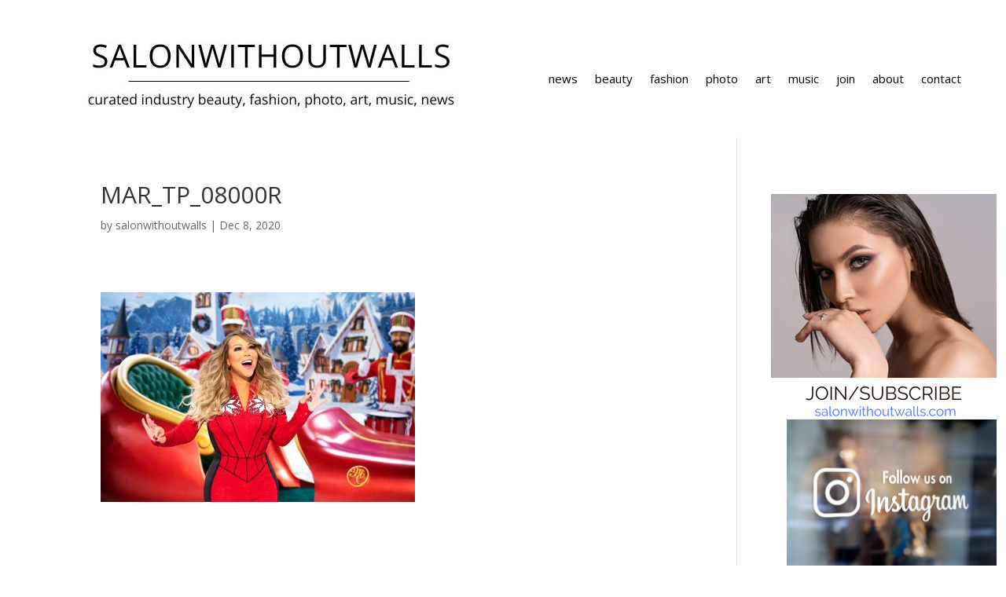

--- FILE ---
content_type: text/html; charset=UTF-8
request_url: https://salonwithoutwalls.com/icymi-a-closer-look-at-mariah-careys-festive-fabulous-fashion-for-her-holiday-special/mar_tp_08000r-4/
body_size: 18370
content:
<!DOCTYPE html>
<html lang="en-US">
<head><meta charset="UTF-8" /><script>if(navigator.userAgent.match(/MSIE|Internet Explorer/i)||navigator.userAgent.match(/Trident\/7\..*?rv:11/i)){var href=document.location.href;if(!href.match(/[?&]nowprocket/)){if(href.indexOf("?")==-1){if(href.indexOf("#")==-1){document.location.href=href+"?nowprocket=1"}else{document.location.href=href.replace("#","?nowprocket=1#")}}else{if(href.indexOf("#")==-1){document.location.href=href+"&nowprocket=1"}else{document.location.href=href.replace("#","&nowprocket=1#")}}}}</script><script>(()=>{class RocketLazyLoadScripts{constructor(){this.v="2.0.4",this.userEvents=["keydown","keyup","mousedown","mouseup","mousemove","mouseover","mouseout","touchmove","touchstart","touchend","touchcancel","wheel","click","dblclick","input"],this.attributeEvents=["onblur","onclick","oncontextmenu","ondblclick","onfocus","onmousedown","onmouseenter","onmouseleave","onmousemove","onmouseout","onmouseover","onmouseup","onmousewheel","onscroll","onsubmit"]}async t(){this.i(),this.o(),/iP(ad|hone)/.test(navigator.userAgent)&&this.h(),this.u(),this.l(this),this.m(),this.k(this),this.p(this),this._(),await Promise.all([this.R(),this.L()]),this.lastBreath=Date.now(),this.S(this),this.P(),this.D(),this.O(),this.M(),await this.C(this.delayedScripts.normal),await this.C(this.delayedScripts.defer),await this.C(this.delayedScripts.async),await this.T(),await this.F(),await this.j(),await this.A(),window.dispatchEvent(new Event("rocket-allScriptsLoaded")),this.everythingLoaded=!0,this.lastTouchEnd&&await new Promise(t=>setTimeout(t,500-Date.now()+this.lastTouchEnd)),this.I(),this.H(),this.U(),this.W()}i(){this.CSPIssue=sessionStorage.getItem("rocketCSPIssue"),document.addEventListener("securitypolicyviolation",t=>{this.CSPIssue||"script-src-elem"!==t.violatedDirective||"data"!==t.blockedURI||(this.CSPIssue=!0,sessionStorage.setItem("rocketCSPIssue",!0))},{isRocket:!0})}o(){window.addEventListener("pageshow",t=>{this.persisted=t.persisted,this.realWindowLoadedFired=!0},{isRocket:!0}),window.addEventListener("pagehide",()=>{this.onFirstUserAction=null},{isRocket:!0})}h(){let t;function e(e){t=e}window.addEventListener("touchstart",e,{isRocket:!0}),window.addEventListener("touchend",function i(o){o.changedTouches[0]&&t.changedTouches[0]&&Math.abs(o.changedTouches[0].pageX-t.changedTouches[0].pageX)<10&&Math.abs(o.changedTouches[0].pageY-t.changedTouches[0].pageY)<10&&o.timeStamp-t.timeStamp<200&&(window.removeEventListener("touchstart",e,{isRocket:!0}),window.removeEventListener("touchend",i,{isRocket:!0}),"INPUT"===o.target.tagName&&"text"===o.target.type||(o.target.dispatchEvent(new TouchEvent("touchend",{target:o.target,bubbles:!0})),o.target.dispatchEvent(new MouseEvent("mouseover",{target:o.target,bubbles:!0})),o.target.dispatchEvent(new PointerEvent("click",{target:o.target,bubbles:!0,cancelable:!0,detail:1,clientX:o.changedTouches[0].clientX,clientY:o.changedTouches[0].clientY})),event.preventDefault()))},{isRocket:!0})}q(t){this.userActionTriggered||("mousemove"!==t.type||this.firstMousemoveIgnored?"keyup"===t.type||"mouseover"===t.type||"mouseout"===t.type||(this.userActionTriggered=!0,this.onFirstUserAction&&this.onFirstUserAction()):this.firstMousemoveIgnored=!0),"click"===t.type&&t.preventDefault(),t.stopPropagation(),t.stopImmediatePropagation(),"touchstart"===this.lastEvent&&"touchend"===t.type&&(this.lastTouchEnd=Date.now()),"click"===t.type&&(this.lastTouchEnd=0),this.lastEvent=t.type,t.composedPath&&t.composedPath()[0].getRootNode()instanceof ShadowRoot&&(t.rocketTarget=t.composedPath()[0]),this.savedUserEvents.push(t)}u(){this.savedUserEvents=[],this.userEventHandler=this.q.bind(this),this.userEvents.forEach(t=>window.addEventListener(t,this.userEventHandler,{passive:!1,isRocket:!0})),document.addEventListener("visibilitychange",this.userEventHandler,{isRocket:!0})}U(){this.userEvents.forEach(t=>window.removeEventListener(t,this.userEventHandler,{passive:!1,isRocket:!0})),document.removeEventListener("visibilitychange",this.userEventHandler,{isRocket:!0}),this.savedUserEvents.forEach(t=>{(t.rocketTarget||t.target).dispatchEvent(new window[t.constructor.name](t.type,t))})}m(){const t="return false",e=Array.from(this.attributeEvents,t=>"data-rocket-"+t),i="["+this.attributeEvents.join("],[")+"]",o="[data-rocket-"+this.attributeEvents.join("],[data-rocket-")+"]",s=(e,i,o)=>{o&&o!==t&&(e.setAttribute("data-rocket-"+i,o),e["rocket"+i]=new Function("event",o),e.setAttribute(i,t))};new MutationObserver(t=>{for(const n of t)"attributes"===n.type&&(n.attributeName.startsWith("data-rocket-")||this.everythingLoaded?n.attributeName.startsWith("data-rocket-")&&this.everythingLoaded&&this.N(n.target,n.attributeName.substring(12)):s(n.target,n.attributeName,n.target.getAttribute(n.attributeName))),"childList"===n.type&&n.addedNodes.forEach(t=>{if(t.nodeType===Node.ELEMENT_NODE)if(this.everythingLoaded)for(const i of[t,...t.querySelectorAll(o)])for(const t of i.getAttributeNames())e.includes(t)&&this.N(i,t.substring(12));else for(const e of[t,...t.querySelectorAll(i)])for(const t of e.getAttributeNames())this.attributeEvents.includes(t)&&s(e,t,e.getAttribute(t))})}).observe(document,{subtree:!0,childList:!0,attributeFilter:[...this.attributeEvents,...e]})}I(){this.attributeEvents.forEach(t=>{document.querySelectorAll("[data-rocket-"+t+"]").forEach(e=>{this.N(e,t)})})}N(t,e){const i=t.getAttribute("data-rocket-"+e);i&&(t.setAttribute(e,i),t.removeAttribute("data-rocket-"+e))}k(t){Object.defineProperty(HTMLElement.prototype,"onclick",{get(){return this.rocketonclick||null},set(e){this.rocketonclick=e,this.setAttribute(t.everythingLoaded?"onclick":"data-rocket-onclick","this.rocketonclick(event)")}})}S(t){function e(e,i){let o=e[i];e[i]=null,Object.defineProperty(e,i,{get:()=>o,set(s){t.everythingLoaded?o=s:e["rocket"+i]=o=s}})}e(document,"onreadystatechange"),e(window,"onload"),e(window,"onpageshow");try{Object.defineProperty(document,"readyState",{get:()=>t.rocketReadyState,set(e){t.rocketReadyState=e},configurable:!0}),document.readyState="loading"}catch(t){console.log("WPRocket DJE readyState conflict, bypassing")}}l(t){this.originalAddEventListener=EventTarget.prototype.addEventListener,this.originalRemoveEventListener=EventTarget.prototype.removeEventListener,this.savedEventListeners=[],EventTarget.prototype.addEventListener=function(e,i,o){o&&o.isRocket||!t.B(e,this)&&!t.userEvents.includes(e)||t.B(e,this)&&!t.userActionTriggered||e.startsWith("rocket-")||t.everythingLoaded?t.originalAddEventListener.call(this,e,i,o):(t.savedEventListeners.push({target:this,remove:!1,type:e,func:i,options:o}),"mouseenter"!==e&&"mouseleave"!==e||t.originalAddEventListener.call(this,e,t.savedUserEvents.push,o))},EventTarget.prototype.removeEventListener=function(e,i,o){o&&o.isRocket||!t.B(e,this)&&!t.userEvents.includes(e)||t.B(e,this)&&!t.userActionTriggered||e.startsWith("rocket-")||t.everythingLoaded?t.originalRemoveEventListener.call(this,e,i,o):t.savedEventListeners.push({target:this,remove:!0,type:e,func:i,options:o})}}J(t,e){this.savedEventListeners=this.savedEventListeners.filter(i=>{let o=i.type,s=i.target||window;return e!==o||t!==s||(this.B(o,s)&&(i.type="rocket-"+o),this.$(i),!1)})}H(){EventTarget.prototype.addEventListener=this.originalAddEventListener,EventTarget.prototype.removeEventListener=this.originalRemoveEventListener,this.savedEventListeners.forEach(t=>this.$(t))}$(t){t.remove?this.originalRemoveEventListener.call(t.target,t.type,t.func,t.options):this.originalAddEventListener.call(t.target,t.type,t.func,t.options)}p(t){let e;function i(e){return t.everythingLoaded?e:e.split(" ").map(t=>"load"===t||t.startsWith("load.")?"rocket-jquery-load":t).join(" ")}function o(o){function s(e){const s=o.fn[e];o.fn[e]=o.fn.init.prototype[e]=function(){return this[0]===window&&t.userActionTriggered&&("string"==typeof arguments[0]||arguments[0]instanceof String?arguments[0]=i(arguments[0]):"object"==typeof arguments[0]&&Object.keys(arguments[0]).forEach(t=>{const e=arguments[0][t];delete arguments[0][t],arguments[0][i(t)]=e})),s.apply(this,arguments),this}}if(o&&o.fn&&!t.allJQueries.includes(o)){const e={DOMContentLoaded:[],"rocket-DOMContentLoaded":[]};for(const t in e)document.addEventListener(t,()=>{e[t].forEach(t=>t())},{isRocket:!0});o.fn.ready=o.fn.init.prototype.ready=function(i){function s(){parseInt(o.fn.jquery)>2?setTimeout(()=>i.bind(document)(o)):i.bind(document)(o)}return"function"==typeof i&&(t.realDomReadyFired?!t.userActionTriggered||t.fauxDomReadyFired?s():e["rocket-DOMContentLoaded"].push(s):e.DOMContentLoaded.push(s)),o([])},s("on"),s("one"),s("off"),t.allJQueries.push(o)}e=o}t.allJQueries=[],o(window.jQuery),Object.defineProperty(window,"jQuery",{get:()=>e,set(t){o(t)}})}P(){const t=new Map;document.write=document.writeln=function(e){const i=document.currentScript,o=document.createRange(),s=i.parentElement;let n=t.get(i);void 0===n&&(n=i.nextSibling,t.set(i,n));const c=document.createDocumentFragment();o.setStart(c,0),c.appendChild(o.createContextualFragment(e)),s.insertBefore(c,n)}}async R(){return new Promise(t=>{this.userActionTriggered?t():this.onFirstUserAction=t})}async L(){return new Promise(t=>{document.addEventListener("DOMContentLoaded",()=>{this.realDomReadyFired=!0,t()},{isRocket:!0})})}async j(){return this.realWindowLoadedFired?Promise.resolve():new Promise(t=>{window.addEventListener("load",t,{isRocket:!0})})}M(){this.pendingScripts=[];this.scriptsMutationObserver=new MutationObserver(t=>{for(const e of t)e.addedNodes.forEach(t=>{"SCRIPT"!==t.tagName||t.noModule||t.isWPRocket||this.pendingScripts.push({script:t,promise:new Promise(e=>{const i=()=>{const i=this.pendingScripts.findIndex(e=>e.script===t);i>=0&&this.pendingScripts.splice(i,1),e()};t.addEventListener("load",i,{isRocket:!0}),t.addEventListener("error",i,{isRocket:!0}),setTimeout(i,1e3)})})})}),this.scriptsMutationObserver.observe(document,{childList:!0,subtree:!0})}async F(){await this.X(),this.pendingScripts.length?(await this.pendingScripts[0].promise,await this.F()):this.scriptsMutationObserver.disconnect()}D(){this.delayedScripts={normal:[],async:[],defer:[]},document.querySelectorAll("script[type$=rocketlazyloadscript]").forEach(t=>{t.hasAttribute("data-rocket-src")?t.hasAttribute("async")&&!1!==t.async?this.delayedScripts.async.push(t):t.hasAttribute("defer")&&!1!==t.defer||"module"===t.getAttribute("data-rocket-type")?this.delayedScripts.defer.push(t):this.delayedScripts.normal.push(t):this.delayedScripts.normal.push(t)})}async _(){await this.L();let t=[];document.querySelectorAll("script[type$=rocketlazyloadscript][data-rocket-src]").forEach(e=>{let i=e.getAttribute("data-rocket-src");if(i&&!i.startsWith("data:")){i.startsWith("//")&&(i=location.protocol+i);try{const o=new URL(i).origin;o!==location.origin&&t.push({src:o,crossOrigin:e.crossOrigin||"module"===e.getAttribute("data-rocket-type")})}catch(t){}}}),t=[...new Map(t.map(t=>[JSON.stringify(t),t])).values()],this.Y(t,"preconnect")}async G(t){if(await this.K(),!0!==t.noModule||!("noModule"in HTMLScriptElement.prototype))return new Promise(e=>{let i;function o(){(i||t).setAttribute("data-rocket-status","executed"),e()}try{if(navigator.userAgent.includes("Firefox/")||""===navigator.vendor||this.CSPIssue)i=document.createElement("script"),[...t.attributes].forEach(t=>{let e=t.nodeName;"type"!==e&&("data-rocket-type"===e&&(e="type"),"data-rocket-src"===e&&(e="src"),i.setAttribute(e,t.nodeValue))}),t.text&&(i.text=t.text),t.nonce&&(i.nonce=t.nonce),i.hasAttribute("src")?(i.addEventListener("load",o,{isRocket:!0}),i.addEventListener("error",()=>{i.setAttribute("data-rocket-status","failed-network"),e()},{isRocket:!0}),setTimeout(()=>{i.isConnected||e()},1)):(i.text=t.text,o()),i.isWPRocket=!0,t.parentNode.replaceChild(i,t);else{const i=t.getAttribute("data-rocket-type"),s=t.getAttribute("data-rocket-src");i?(t.type=i,t.removeAttribute("data-rocket-type")):t.removeAttribute("type"),t.addEventListener("load",o,{isRocket:!0}),t.addEventListener("error",i=>{this.CSPIssue&&i.target.src.startsWith("data:")?(console.log("WPRocket: CSP fallback activated"),t.removeAttribute("src"),this.G(t).then(e)):(t.setAttribute("data-rocket-status","failed-network"),e())},{isRocket:!0}),s?(t.fetchPriority="high",t.removeAttribute("data-rocket-src"),t.src=s):t.src="data:text/javascript;base64,"+window.btoa(unescape(encodeURIComponent(t.text)))}}catch(i){t.setAttribute("data-rocket-status","failed-transform"),e()}});t.setAttribute("data-rocket-status","skipped")}async C(t){const e=t.shift();return e?(e.isConnected&&await this.G(e),this.C(t)):Promise.resolve()}O(){this.Y([...this.delayedScripts.normal,...this.delayedScripts.defer,...this.delayedScripts.async],"preload")}Y(t,e){this.trash=this.trash||[];let i=!0;var o=document.createDocumentFragment();t.forEach(t=>{const s=t.getAttribute&&t.getAttribute("data-rocket-src")||t.src;if(s&&!s.startsWith("data:")){const n=document.createElement("link");n.href=s,n.rel=e,"preconnect"!==e&&(n.as="script",n.fetchPriority=i?"high":"low"),t.getAttribute&&"module"===t.getAttribute("data-rocket-type")&&(n.crossOrigin=!0),t.crossOrigin&&(n.crossOrigin=t.crossOrigin),t.integrity&&(n.integrity=t.integrity),t.nonce&&(n.nonce=t.nonce),o.appendChild(n),this.trash.push(n),i=!1}}),document.head.appendChild(o)}W(){this.trash.forEach(t=>t.remove())}async T(){try{document.readyState="interactive"}catch(t){}this.fauxDomReadyFired=!0;try{await this.K(),this.J(document,"readystatechange"),document.dispatchEvent(new Event("rocket-readystatechange")),await this.K(),document.rocketonreadystatechange&&document.rocketonreadystatechange(),await this.K(),this.J(document,"DOMContentLoaded"),document.dispatchEvent(new Event("rocket-DOMContentLoaded")),await this.K(),this.J(window,"DOMContentLoaded"),window.dispatchEvent(new Event("rocket-DOMContentLoaded"))}catch(t){console.error(t)}}async A(){try{document.readyState="complete"}catch(t){}try{await this.K(),this.J(document,"readystatechange"),document.dispatchEvent(new Event("rocket-readystatechange")),await this.K(),document.rocketonreadystatechange&&document.rocketonreadystatechange(),await this.K(),this.J(window,"load"),window.dispatchEvent(new Event("rocket-load")),await this.K(),window.rocketonload&&window.rocketonload(),await this.K(),this.allJQueries.forEach(t=>t(window).trigger("rocket-jquery-load")),await this.K(),this.J(window,"pageshow");const t=new Event("rocket-pageshow");t.persisted=this.persisted,window.dispatchEvent(t),await this.K(),window.rocketonpageshow&&window.rocketonpageshow({persisted:this.persisted})}catch(t){console.error(t)}}async K(){Date.now()-this.lastBreath>45&&(await this.X(),this.lastBreath=Date.now())}async X(){return document.hidden?new Promise(t=>setTimeout(t)):new Promise(t=>requestAnimationFrame(t))}B(t,e){return e===document&&"readystatechange"===t||(e===document&&"DOMContentLoaded"===t||(e===window&&"DOMContentLoaded"===t||(e===window&&"load"===t||e===window&&"pageshow"===t)))}static run(){(new RocketLazyLoadScripts).t()}}RocketLazyLoadScripts.run()})();</script>
	
<meta http-equiv="X-UA-Compatible" content="IE=edge">
	<link rel="pingback" href="https://salonwithoutwalls.com/xmlrpc.php" />

	<script type="rocketlazyloadscript" data-rocket-type="text/javascript">
		document.documentElement.className = 'js';
	</script>
	
	<meta name='robots' content='index, follow, max-image-preview:large, max-snippet:-1, max-video-preview:-1' />

	<!-- This site is optimized with the Yoast SEO plugin v26.6 - https://yoast.com/wordpress/plugins/seo/ -->
	<title>MAR_TP_08000R -</title>
<link data-rocket-preload as="style" href="https://fonts.googleapis.com/css?family=Open%20Sans%3A400%2C700%7COpen%20Sans%3A300italic%2C400italic%2C600italic%2C700italic%2C800italic%2C400%2C300%2C600%2C700%2C800&#038;subset=latin%2Clatin-ext&#038;display=swap" rel="preload">
<link href="https://fonts.googleapis.com/css?family=Open%20Sans%3A400%2C700%7COpen%20Sans%3A300italic%2C400italic%2C600italic%2C700italic%2C800italic%2C400%2C300%2C600%2C700%2C800&#038;subset=latin%2Clatin-ext&#038;display=swap" media="print" onload="this.media=&#039;all&#039;" rel="stylesheet">
<noscript data-wpr-hosted-gf-parameters=""><link rel="stylesheet" href="https://fonts.googleapis.com/css?family=Open%20Sans%3A400%2C700%7COpen%20Sans%3A300italic%2C400italic%2C600italic%2C700italic%2C800italic%2C400%2C300%2C600%2C700%2C800&#038;subset=latin%2Clatin-ext&#038;display=swap"></noscript>
	<link rel="canonical" href="https://salonwithoutwalls.com/icymi-a-closer-look-at-mariah-careys-festive-fabulous-fashion-for-her-holiday-special/mar_tp_08000r-4/" />
	<meta property="og:locale" content="en_US" />
	<meta property="og:type" content="article" />
	<meta property="og:title" content="MAR_TP_08000R -" />
	<meta property="og:url" content="https://salonwithoutwalls.com/icymi-a-closer-look-at-mariah-careys-festive-fabulous-fashion-for-her-holiday-special/mar_tp_08000r-4/" />
	<meta property="og:site_name" content="salonwithoutwalls.com" />
	<meta property="og:image" content="https://salonwithoutwalls.com/icymi-a-closer-look-at-mariah-careys-festive-fabulous-fashion-for-her-holiday-special/mar_tp_08000r-4" />
	<meta property="og:image:width" content="1600" />
	<meta property="og:image:height" content="1067" />
	<meta property="og:image:type" content="image/jpeg" />
	<meta name="twitter:card" content="summary_large_image" />
	<script type="application/ld+json" class="yoast-schema-graph">{"@context":"https://schema.org","@graph":[{"@type":"WebPage","@id":"https://salonwithoutwalls.com/icymi-a-closer-look-at-mariah-careys-festive-fabulous-fashion-for-her-holiday-special/mar_tp_08000r-4/","url":"https://salonwithoutwalls.com/icymi-a-closer-look-at-mariah-careys-festive-fabulous-fashion-for-her-holiday-special/mar_tp_08000r-4/","name":"MAR_TP_08000R -","isPartOf":{"@id":"https://salonwithoutwalls.com/#website"},"primaryImageOfPage":{"@id":"https://salonwithoutwalls.com/icymi-a-closer-look-at-mariah-careys-festive-fabulous-fashion-for-her-holiday-special/mar_tp_08000r-4/#primaryimage"},"image":{"@id":"https://salonwithoutwalls.com/icymi-a-closer-look-at-mariah-careys-festive-fabulous-fashion-for-her-holiday-special/mar_tp_08000r-4/#primaryimage"},"thumbnailUrl":"https://salonwithoutwalls.com/wp-content/uploads/2020/12/MAR_TP_08000R-3.jpg","datePublished":"2020-12-08T12:22:57+00:00","breadcrumb":{"@id":"https://salonwithoutwalls.com/icymi-a-closer-look-at-mariah-careys-festive-fabulous-fashion-for-her-holiday-special/mar_tp_08000r-4/#breadcrumb"},"inLanguage":"en-US","potentialAction":[{"@type":"ReadAction","target":["https://salonwithoutwalls.com/icymi-a-closer-look-at-mariah-careys-festive-fabulous-fashion-for-her-holiday-special/mar_tp_08000r-4/"]}]},{"@type":"ImageObject","inLanguage":"en-US","@id":"https://salonwithoutwalls.com/icymi-a-closer-look-at-mariah-careys-festive-fabulous-fashion-for-her-holiday-special/mar_tp_08000r-4/#primaryimage","url":"https://salonwithoutwalls.com/wp-content/uploads/2020/12/MAR_TP_08000R-3.jpg","contentUrl":"https://salonwithoutwalls.com/wp-content/uploads/2020/12/MAR_TP_08000R-3.jpg","width":1600,"height":1067},{"@type":"BreadcrumbList","@id":"https://salonwithoutwalls.com/icymi-a-closer-look-at-mariah-careys-festive-fabulous-fashion-for-her-holiday-special/mar_tp_08000r-4/#breadcrumb","itemListElement":[{"@type":"ListItem","position":1,"name":"Home","item":"https://salonwithoutwalls.com/"},{"@type":"ListItem","position":2,"name":"ICYMI: A Closer Look at Mariah Carey’s Festive, Fabulous Fashion For Her Holiday Special","item":"https://salonwithoutwalls.com/icymi-a-closer-look-at-mariah-careys-festive-fabulous-fashion-for-her-holiday-special/"},{"@type":"ListItem","position":3,"name":"MAR_TP_08000R"}]},{"@type":"WebSite","@id":"https://salonwithoutwalls.com/#website","url":"https://salonwithoutwalls.com/","name":"salonwithoutwalls.com","description":"A dedicated, on-location creative artists agency","publisher":{"@id":"https://salonwithoutwalls.com/#organization"},"potentialAction":[{"@type":"SearchAction","target":{"@type":"EntryPoint","urlTemplate":"https://salonwithoutwalls.com/?s={search_term_string}"},"query-input":{"@type":"PropertyValueSpecification","valueRequired":true,"valueName":"search_term_string"}}],"inLanguage":"en-US"},{"@type":"Organization","@id":"https://salonwithoutwalls.com/#organization","name":"salonwithoutwalls","url":"https://salonwithoutwalls.com/","logo":{"@type":"ImageObject","inLanguage":"en-US","@id":"https://salonwithoutwalls.com/#/schema/logo/image/","url":"https://salonwithoutwalls.com/wp-content/uploads/2021/02/1.png","contentUrl":"https://salonwithoutwalls.com/wp-content/uploads/2021/02/1.png","width":588,"height":200,"caption":"salonwithoutwalls"},"image":{"@id":"https://salonwithoutwalls.com/#/schema/logo/image/"}}]}</script>
	<!-- / Yoast SEO plugin. -->


<link rel='dns-prefetch' href='//fonts.googleapis.com' />
<link rel='dns-prefetch' href='//r7h8n2d3.delivery.rocketcdn.me' />
<link href='https://fonts.gstatic.com' crossorigin rel='preconnect' />
<link href='https://r7h8n2d3.delivery.rocketcdn.me' rel='preconnect' />
<link rel="alternate" type="application/rss+xml" title="salonwithoutwalls.com &raquo; Feed" href="https://salonwithoutwalls.com/feed/" />
<link rel="alternate" type="application/rss+xml" title="salonwithoutwalls.com &raquo; Comments Feed" href="https://salonwithoutwalls.com/comments/feed/" />
<link rel="alternate" title="oEmbed (JSON)" type="application/json+oembed" href="https://salonwithoutwalls.com/wp-json/oembed/1.0/embed?url=https%3A%2F%2Fsalonwithoutwalls.com%2Ficymi-a-closer-look-at-mariah-careys-festive-fabulous-fashion-for-her-holiday-special%2Fmar_tp_08000r-4%2F" />
<link rel="alternate" title="oEmbed (XML)" type="text/xml+oembed" href="https://salonwithoutwalls.com/wp-json/oembed/1.0/embed?url=https%3A%2F%2Fsalonwithoutwalls.com%2Ficymi-a-closer-look-at-mariah-careys-festive-fabulous-fashion-for-her-holiday-special%2Fmar_tp_08000r-4%2F&#038;format=xml" />
		<!-- This site uses the Google Analytics by ExactMetrics plugin v8.11.0 - Using Analytics tracking - https://www.exactmetrics.com/ -->
							<script type="rocketlazyloadscript" data-rocket-src="//www.googletagmanager.com/gtag/js?id=G-LPCHFL305H"  data-cfasync="false" data-wpfc-render="false" data-rocket-type="text/javascript" async></script>
			<script type="rocketlazyloadscript" data-cfasync="false" data-wpfc-render="false" data-rocket-type="text/javascript">
				var em_version = '8.11.0';
				var em_track_user = true;
				var em_no_track_reason = '';
								var ExactMetricsDefaultLocations = {"page_location":"https:\/\/salonwithoutwalls.com\/icymi-a-closer-look-at-mariah-careys-festive-fabulous-fashion-for-her-holiday-special\/mar_tp_08000r-4\/"};
								if ( typeof ExactMetricsPrivacyGuardFilter === 'function' ) {
					var ExactMetricsLocations = (typeof ExactMetricsExcludeQuery === 'object') ? ExactMetricsPrivacyGuardFilter( ExactMetricsExcludeQuery ) : ExactMetricsPrivacyGuardFilter( ExactMetricsDefaultLocations );
				} else {
					var ExactMetricsLocations = (typeof ExactMetricsExcludeQuery === 'object') ? ExactMetricsExcludeQuery : ExactMetricsDefaultLocations;
				}

								var disableStrs = [
										'ga-disable-G-LPCHFL305H',
									];

				/* Function to detect opted out users */
				function __gtagTrackerIsOptedOut() {
					for (var index = 0; index < disableStrs.length; index++) {
						if (document.cookie.indexOf(disableStrs[index] + '=true') > -1) {
							return true;
						}
					}

					return false;
				}

				/* Disable tracking if the opt-out cookie exists. */
				if (__gtagTrackerIsOptedOut()) {
					for (var index = 0; index < disableStrs.length; index++) {
						window[disableStrs[index]] = true;
					}
				}

				/* Opt-out function */
				function __gtagTrackerOptout() {
					for (var index = 0; index < disableStrs.length; index++) {
						document.cookie = disableStrs[index] + '=true; expires=Thu, 31 Dec 2099 23:59:59 UTC; path=/';
						window[disableStrs[index]] = true;
					}
				}

				if ('undefined' === typeof gaOptout) {
					function gaOptout() {
						__gtagTrackerOptout();
					}
				}
								window.dataLayer = window.dataLayer || [];

				window.ExactMetricsDualTracker = {
					helpers: {},
					trackers: {},
				};
				if (em_track_user) {
					function __gtagDataLayer() {
						dataLayer.push(arguments);
					}

					function __gtagTracker(type, name, parameters) {
						if (!parameters) {
							parameters = {};
						}

						if (parameters.send_to) {
							__gtagDataLayer.apply(null, arguments);
							return;
						}

						if (type === 'event') {
														parameters.send_to = exactmetrics_frontend.v4_id;
							var hookName = name;
							if (typeof parameters['event_category'] !== 'undefined') {
								hookName = parameters['event_category'] + ':' + name;
							}

							if (typeof ExactMetricsDualTracker.trackers[hookName] !== 'undefined') {
								ExactMetricsDualTracker.trackers[hookName](parameters);
							} else {
								__gtagDataLayer('event', name, parameters);
							}
							
						} else {
							__gtagDataLayer.apply(null, arguments);
						}
					}

					__gtagTracker('js', new Date());
					__gtagTracker('set', {
						'developer_id.dNDMyYj': true,
											});
					if ( ExactMetricsLocations.page_location ) {
						__gtagTracker('set', ExactMetricsLocations);
					}
										__gtagTracker('config', 'G-LPCHFL305H', {"forceSSL":"true"} );
										window.gtag = __gtagTracker;										(function () {
						/* https://developers.google.com/analytics/devguides/collection/analyticsjs/ */
						/* ga and __gaTracker compatibility shim. */
						var noopfn = function () {
							return null;
						};
						var newtracker = function () {
							return new Tracker();
						};
						var Tracker = function () {
							return null;
						};
						var p = Tracker.prototype;
						p.get = noopfn;
						p.set = noopfn;
						p.send = function () {
							var args = Array.prototype.slice.call(arguments);
							args.unshift('send');
							__gaTracker.apply(null, args);
						};
						var __gaTracker = function () {
							var len = arguments.length;
							if (len === 0) {
								return;
							}
							var f = arguments[len - 1];
							if (typeof f !== 'object' || f === null || typeof f.hitCallback !== 'function') {
								if ('send' === arguments[0]) {
									var hitConverted, hitObject = false, action;
									if ('event' === arguments[1]) {
										if ('undefined' !== typeof arguments[3]) {
											hitObject = {
												'eventAction': arguments[3],
												'eventCategory': arguments[2],
												'eventLabel': arguments[4],
												'value': arguments[5] ? arguments[5] : 1,
											}
										}
									}
									if ('pageview' === arguments[1]) {
										if ('undefined' !== typeof arguments[2]) {
											hitObject = {
												'eventAction': 'page_view',
												'page_path': arguments[2],
											}
										}
									}
									if (typeof arguments[2] === 'object') {
										hitObject = arguments[2];
									}
									if (typeof arguments[5] === 'object') {
										Object.assign(hitObject, arguments[5]);
									}
									if ('undefined' !== typeof arguments[1].hitType) {
										hitObject = arguments[1];
										if ('pageview' === hitObject.hitType) {
											hitObject.eventAction = 'page_view';
										}
									}
									if (hitObject) {
										action = 'timing' === arguments[1].hitType ? 'timing_complete' : hitObject.eventAction;
										hitConverted = mapArgs(hitObject);
										__gtagTracker('event', action, hitConverted);
									}
								}
								return;
							}

							function mapArgs(args) {
								var arg, hit = {};
								var gaMap = {
									'eventCategory': 'event_category',
									'eventAction': 'event_action',
									'eventLabel': 'event_label',
									'eventValue': 'event_value',
									'nonInteraction': 'non_interaction',
									'timingCategory': 'event_category',
									'timingVar': 'name',
									'timingValue': 'value',
									'timingLabel': 'event_label',
									'page': 'page_path',
									'location': 'page_location',
									'title': 'page_title',
									'referrer' : 'page_referrer',
								};
								for (arg in args) {
																		if (!(!args.hasOwnProperty(arg) || !gaMap.hasOwnProperty(arg))) {
										hit[gaMap[arg]] = args[arg];
									} else {
										hit[arg] = args[arg];
									}
								}
								return hit;
							}

							try {
								f.hitCallback();
							} catch (ex) {
							}
						};
						__gaTracker.create = newtracker;
						__gaTracker.getByName = newtracker;
						__gaTracker.getAll = function () {
							return [];
						};
						__gaTracker.remove = noopfn;
						__gaTracker.loaded = true;
						window['__gaTracker'] = __gaTracker;
					})();
									} else {
										console.log("");
					(function () {
						function __gtagTracker() {
							return null;
						}

						window['__gtagTracker'] = __gtagTracker;
						window['gtag'] = __gtagTracker;
					})();
									}
			</script>
							<!-- / Google Analytics by ExactMetrics -->
		<meta content="Divi Child v.1.0.0" name="generator"/><link rel='stylesheet' id='et_monarch-css-css' href='https://r7h8n2d3.delivery.rocketcdn.me/wp-content/plugins/monarch/css/style.css?ver=1.4.14' type='text/css' media='all' />


<link rel='stylesheet' id='Divi-Blog-Extras-styles-css' href='https://r7h8n2d3.delivery.rocketcdn.me/wp-content/plugins/Divi-Blog-Extras/styles/style.min.css?ver=2.7.0' type='text/css' media='all' />
<link rel='stylesheet' id='divi-style-parent-css' href='https://r7h8n2d3.delivery.rocketcdn.me/wp-content/themes/Divi/style-static.min.css?ver=4.27.5' type='text/css' media='all' />
<link rel='stylesheet' id='divi-style-css' href='https://r7h8n2d3.delivery.rocketcdn.me/wp-content/themes/divi-child/style.css?ver=4.27.5' type='text/css' media='all' />
<script type="rocketlazyloadscript" data-rocket-type="text/javascript" data-rocket-src="https://r7h8n2d3.delivery.rocketcdn.me/wp-content/plugins/google-analytics-dashboard-for-wp/assets/js/frontend-gtag.min.js?ver=8.11.0" id="exactmetrics-frontend-script-js" async="async" data-wp-strategy="async"></script>
<script data-cfasync="false" data-wpfc-render="false" type="text/javascript" id='exactmetrics-frontend-script-js-extra'>/* <![CDATA[ */
var exactmetrics_frontend = {"js_events_tracking":"true","download_extensions":"zip,mp3,mpeg,pdf,docx,pptx,xlsx,rar","inbound_paths":"[{\"path\":\"\\\/go\\\/\",\"label\":\"affiliate\"},{\"path\":\"\\\/recommend\\\/\",\"label\":\"affiliate\"}]","home_url":"https:\/\/salonwithoutwalls.com","hash_tracking":"false","v4_id":"G-LPCHFL305H"};/* ]]> */
</script>
<script type="rocketlazyloadscript" data-rocket-type="text/javascript" data-rocket-src="https://r7h8n2d3.delivery.rocketcdn.me/wp-includes/js/jquery/jquery.min.js?ver=3.7.1" id="jquery-core-js"></script>
<script type="rocketlazyloadscript" data-rocket-type="text/javascript" data-rocket-src="https://r7h8n2d3.delivery.rocketcdn.me/wp-includes/js/jquery/jquery-migrate.min.js?ver=3.4.1" id="jquery-migrate-js"></script>
<link rel="https://api.w.org/" href="https://salonwithoutwalls.com/wp-json/" /><link rel="alternate" title="JSON" type="application/json" href="https://salonwithoutwalls.com/wp-json/wp/v2/media/4483" /><link rel="EditURI" type="application/rsd+xml" title="RSD" href="https://salonwithoutwalls.com/xmlrpc.php?rsd" />
<meta name="generator" content="WordPress 6.9" />
<link rel='shortlink' href='https://salonwithoutwalls.com/?p=4483' />
<style type="text/css" id="et-social-custom-css">
				 .et_monarch .et_social_inline .et_social_circle .et_social_icons_container li i, .et_monarch .et_social_inline li { background: #737373; } .et_monarch .et_social_inline .et_social_circle .et_social_icons_container li:hover i, .et_monarch .et_social_inline .et_social_rounded .et_social_icons_container li:hover, .et_monarch .et_social_inline .et_social_rectangle .et_social_icons_container li:hover { background: #ffffff !important; } .et_monarch .et_social_inline .et_social_icons_container li i, .et_monarch .et_social_inline .et_social_count, .et_monarch .et_social_inline .et_social_networkname { color: #ffffff; } .et_monarch .et_social_inline .et_social_icons_container li:hover i, .et_monarch .et_social_inline .et_social_icons_container li:hover .et_social_count, .et_monarch .et_social_inline .et_social_icons_container li:hover .et_social_networkname { color: #737373 !important; } 
			</style><meta name="viewport" content="width=device-width, initial-scale=1.0, maximum-scale=1.0, user-scalable=0" /><link rel="icon" href="https://r7h8n2d3.delivery.rocketcdn.me/wp-content/uploads/2014/03/favicon.png" sizes="32x32" />
<link rel="icon" href="https://r7h8n2d3.delivery.rocketcdn.me/wp-content/uploads/2014/03/favicon.png" sizes="192x192" />
<link rel="apple-touch-icon" href="https://r7h8n2d3.delivery.rocketcdn.me/wp-content/uploads/2014/03/favicon.png" />
<meta name="msapplication-TileImage" content="https://r7h8n2d3.delivery.rocketcdn.me/wp-content/uploads/2014/03/favicon.png" />
<style id="et-divi-customizer-global-cached-inline-styles">body,.et_pb_column_1_2 .et_quote_content blockquote cite,.et_pb_column_1_2 .et_link_content a.et_link_main_url,.et_pb_column_1_3 .et_quote_content blockquote cite,.et_pb_column_3_8 .et_quote_content blockquote cite,.et_pb_column_1_4 .et_quote_content blockquote cite,.et_pb_blog_grid .et_quote_content blockquote cite,.et_pb_column_1_3 .et_link_content a.et_link_main_url,.et_pb_column_3_8 .et_link_content a.et_link_main_url,.et_pb_column_1_4 .et_link_content a.et_link_main_url,.et_pb_blog_grid .et_link_content a.et_link_main_url,body .et_pb_bg_layout_light .et_pb_post p,body .et_pb_bg_layout_dark .et_pb_post p{font-size:14px}.et_pb_slide_content,.et_pb_best_value{font-size:15px}#et_search_icon:hover,.mobile_menu_bar:before,.mobile_menu_bar:after,.et_toggle_slide_menu:after,.et-social-icon a:hover,.et_pb_sum,.et_pb_pricing li a,.et_pb_pricing_table_button,.et_overlay:before,.entry-summary p.price ins,.et_pb_member_social_links a:hover,.et_pb_widget li a:hover,.et_pb_filterable_portfolio .et_pb_portfolio_filters li a.active,.et_pb_filterable_portfolio .et_pb_portofolio_pagination ul li a.active,.et_pb_gallery .et_pb_gallery_pagination ul li a.active,.wp-pagenavi span.current,.wp-pagenavi a:hover,.nav-single a,.tagged_as a,.posted_in a{color:#000000}.et_pb_contact_submit,.et_password_protected_form .et_submit_button,.et_pb_bg_layout_light .et_pb_newsletter_button,.comment-reply-link,.form-submit .et_pb_button,.et_pb_bg_layout_light .et_pb_promo_button,.et_pb_bg_layout_light .et_pb_more_button,.et_pb_contact p input[type="checkbox"]:checked+label i:before,.et_pb_bg_layout_light.et_pb_module.et_pb_button{color:#000000}.footer-widget h4{color:#000000}.et-search-form,.nav li ul,.et_mobile_menu,.footer-widget li:before,.et_pb_pricing li:before,blockquote{border-color:#000000}.et_pb_counter_amount,.et_pb_featured_table .et_pb_pricing_heading,.et_quote_content,.et_link_content,.et_audio_content,.et_pb_post_slider.et_pb_bg_layout_dark,.et_slide_in_menu_container,.et_pb_contact p input[type="radio"]:checked+label i:before{background-color:#000000}.container,.et_pb_row,.et_pb_slider .et_pb_container,.et_pb_fullwidth_section .et_pb_title_container,.et_pb_fullwidth_section .et_pb_title_featured_container,.et_pb_fullwidth_header:not(.et_pb_fullscreen) .et_pb_fullwidth_header_container{max-width:1920px}.et_boxed_layout #page-container,.et_boxed_layout.et_non_fixed_nav.et_transparent_nav #page-container #top-header,.et_boxed_layout.et_non_fixed_nav.et_transparent_nav #page-container #main-header,.et_fixed_nav.et_boxed_layout #page-container #top-header,.et_fixed_nav.et_boxed_layout #page-container #main-header,.et_boxed_layout #page-container .container,.et_boxed_layout #page-container .et_pb_row{max-width:2080px}a{color:#0c71c3}.et_secondary_nav_enabled #page-container #top-header{background-color:#000000!important}#et-secondary-nav li ul{background-color:#000000}#top-menu li a{font-size:13px}body.et_vertical_nav .container.et_search_form_container .et-search-form input{font-size:13px!important}#main-footer .footer-widget h4,#main-footer .widget_block h1,#main-footer .widget_block h2,#main-footer .widget_block h3,#main-footer .widget_block h4,#main-footer .widget_block h5,#main-footer .widget_block h6{color:#000000}.footer-widget li:before{border-color:#000000}#footer-info,#footer-info a{color:#ffffff}#footer-bottom .et-social-icon a{color:#ffffff}@media only screen and (min-width:981px){.et_pb_row{padding:1% 0}.et_header_style_left #et-top-navigation,.et_header_style_split #et-top-navigation{padding:51px 0 0 0}.et_header_style_left #et-top-navigation nav>ul>li>a,.et_header_style_split #et-top-navigation nav>ul>li>a{padding-bottom:51px}.et_header_style_split .centered-inline-logo-wrap{width:101px;margin:-101px 0}.et_header_style_split .centered-inline-logo-wrap #logo{max-height:101px}.et_pb_svg_logo.et_header_style_split .centered-inline-logo-wrap #logo{height:101px}.et_header_style_centered #top-menu>li>a{padding-bottom:18px}.et_header_style_slide #et-top-navigation,.et_header_style_fullscreen #et-top-navigation{padding:42px 0 42px 0!important}.et_header_style_centered #main-header .logo_container{height:101px}#logo{max-height:100%}.et_pb_svg_logo #logo{height:100%}.et_header_style_left .et-fixed-header #et-top-navigation,.et_header_style_split .et-fixed-header #et-top-navigation{padding:33px 0 0 0}.et_header_style_left .et-fixed-header #et-top-navigation nav>ul>li>a,.et_header_style_split .et-fixed-header #et-top-navigation nav>ul>li>a{padding-bottom:33px}.et_header_style_centered header#main-header.et-fixed-header .logo_container{height:65px}.et_header_style_split #main-header.et-fixed-header .centered-inline-logo-wrap{width:65px;margin:-65px 0}.et_header_style_split .et-fixed-header .centered-inline-logo-wrap #logo{max-height:65px}.et_pb_svg_logo.et_header_style_split .et-fixed-header .centered-inline-logo-wrap #logo{height:65px}.et_header_style_slide .et-fixed-header #et-top-navigation,.et_header_style_fullscreen .et-fixed-header #et-top-navigation{padding:24px 0 24px 0!important}.et_fixed_nav #page-container .et-fixed-header#top-header{background-color:#000000!important}.et_fixed_nav #page-container .et-fixed-header#top-header #et-secondary-nav li ul{background-color:#000000}}@media only screen and (min-width:2400px){.et_pb_row{padding:24px 0}.et_pb_section{padding:96px 0}.single.et_pb_pagebuilder_layout.et_full_width_page .et_post_meta_wrapper{padding-top:72px}.et_pb_fullwidth_section{padding:0}}.et_pb_widget_area_left{border:0px}.et_pb_widget_area_left{padding-right:0px}.entry-title{height:42px}.et_header_style_left .logo_container{margin-top:20px}#main-header{padding-bottom:20px}.amazon-ad{width:900px;margin-right:auto;margin-left:auto}.et_pb_column_4_4 .el-isotope-item .et_pb_post_extra.el_dbe_block_extended{border-radius:0px!important}.sideads{width:300px}.google-side-ad{width:300px}@media only screen and (min-width:981px){.et_header_style_left #et-top-navigation,.et_header_style_split #et-top-navigation{padding-top:0px}}@media only screen and (max-width:981px){.et_header_style_left #logo,.et_header_style_split #logo{max-height:100%;max-width:100%}.et_fixed_nav #main-header,.et_non_fixed_nav.et_transparent_nav #main-header{margin-top:0px}.et_header_style_left #et-top-navigation,.et_header_style_left .et-fixed-header #et-top-navigation{padding-right:30px}.et_header_style_left .logo_container{margin-left:-10px}#et_top_search{display:none}.google-side-ad{display:none}}</style><meta name="generator" content="WP Rocket 3.20.2" data-wpr-features="wpr_delay_js wpr_cdn" /></head>
<body class="attachment wp-singular attachment-template-default single single-attachment postid-4483 attachmentid-4483 attachment-jpeg wp-theme-Divi wp-child-theme-divi-child et-tb-has-template et-tb-has-header et_monarch et_pb_button_helper_class et_pb_footer_columns4 et_cover_background et_pb_gutter osx et_pb_gutters3 et_right_sidebar et_divi_theme et-db">
	<div data-rocket-location-hash="775329b08c0e284f257a34d6fe14bc45" id="page-container">
<div data-rocket-location-hash="551e81ab591dddf54ca9a5b9d4e36f2d" id="et-boc" class="et-boc">
			
		<header data-rocket-location-hash="e6ba0062023f23c616be51f0c64c6c37" class="et-l et-l--header">
			<div class="et_builder_inner_content et_pb_gutters3"><div class="et_pb_section et_pb_section_0_tb_header et_section_regular et_pb_section--with-menu" >
				
				
				
				
				
				
				<div class="et_pb_row et_pb_row_0_tb_header et_pb_row--with-menu">
				<div class="et_pb_column et_pb_column_1_2 et_pb_column_0_tb_header  et_pb_css_mix_blend_mode_passthrough">
				
				
				
				
				<div class="et_pb_module et_pb_image et_pb_image_0_tb_header">
				
				
				
				
				<a href="https://salonwithoutwalls.com/"><span class="et_pb_image_wrap "><img decoding="async" width="500" height="126" src="https://r7h8n2d3.delivery.rocketcdn.me/wp-content/uploads/2025/10/SALONWITHOUTWALLS.jpg" alt="" title="SALONWITHOUTWALLS" srcset="https://r7h8n2d3.delivery.rocketcdn.me/wp-content/uploads/2025/10/SALONWITHOUTWALLS.jpg 500w, https://r7h8n2d3.delivery.rocketcdn.me/wp-content/uploads/2025/10/SALONWITHOUTWALLS-480x121.jpg 480w" sizes="(min-width: 0px) and (max-width: 480px) 480px, (min-width: 481px) 500px, 100vw" class="wp-image-16127" /></span></a>
			</div>
			</div><div class="et_pb_column et_pb_column_1_2 et_pb_column_1_tb_header  et_pb_css_mix_blend_mode_passthrough et-last-child et_pb_column--with-menu">
				
				
				
				
				<div class="et_pb_module et_pb_menu et_pb_menu_0_tb_header et_pb_bg_layout_light  et_pb_text_align_left et_dropdown_animation_fade et_pb_menu--without-logo et_pb_menu--style-centered">
					
					
					
					
					<div class="et_pb_menu_inner_container clearfix">
						
						<div class="et_pb_menu__wrap">
							<div class="et_pb_menu__menu">
								<nav class="et-menu-nav"><ul id="menu-main-menu" class="et-menu nav"><li class="et_pb_menu_page_id-16118 menu-item menu-item-type-post_type menu-item-object-page menu-item-16122"><a href="https://salonwithoutwalls.com/news/">news</a></li>
<li class="et_pb_menu_page_id-9388 menu-item menu-item-type-post_type menu-item-object-page menu-item-9414"><a href="https://salonwithoutwalls.com/beauty/">beauty</a></li>
<li class="et_pb_menu_page_id-9393 menu-item menu-item-type-post_type menu-item-object-page menu-item-9413"><a href="https://salonwithoutwalls.com/fashion/">fashion</a></li>
<li class="et_pb_menu_page_id-9396 menu-item menu-item-type-post_type menu-item-object-page menu-item-9412"><a href="https://salonwithoutwalls.com/photo/">photo</a></li>
<li class="et_pb_menu_page_id-9401 menu-item menu-item-type-post_type menu-item-object-page menu-item-9411"><a href="https://salonwithoutwalls.com/art/">art</a></li>
<li class="et_pb_menu_page_id-9405 menu-item menu-item-type-post_type menu-item-object-page menu-item-9410"><a href="https://salonwithoutwalls.com/music/">music</a></li>
<li class="et_pb_menu_page_id-4035 menu-item menu-item-type-post_type menu-item-object-page menu-item-4046"><a href="https://salonwithoutwalls.com/join-subscribe-swow/">join</a></li>
<li class="et_pb_menu_page_id-54 menu-item menu-item-type-post_type menu-item-object-page menu-item-360"><a href="https://salonwithoutwalls.com/about/">about</a></li>
<li class="et_pb_menu_page_id-870 menu-item menu-item-type-post_type menu-item-object-page menu-item-882"><a href="https://salonwithoutwalls.com/contact/">contact</a></li>
</ul></nav>
							</div>
							
							
							<div class="et_mobile_nav_menu">
				<div class="mobile_nav closed">
					<span class="mobile_menu_bar"></span>
				</div>
			</div>
						</div>
						
					</div>
				</div>
			</div>
				
				
				
				
			</div>
				
				
			</div>		</div>
	</header>
	<div data-rocket-location-hash="16bdc482463a7a38ce25ac0d2ace1efb" id="et-main-area">
	
<div id="main-content">
		<div class="container">
		<div id="content-area" class="clearfix">
			<div id="left-area">
											<article id="post-4483" class="et_pb_post post-4483 attachment type-attachment status-inherit hentry">
											<div class="et_post_meta_wrapper">
							<h1 class="entry-title">MAR_TP_08000R</h1>

						<p class="post-meta"> by <span class="author vcard"><a href="https://salonwithoutwalls.com/author/swow/" title="Posts by salonwithoutwalls" rel="author">salonwithoutwalls</a></span> | <span class="published">Dec 8, 2020</span></p><img src="https://r7h8n2d3.delivery.rocketcdn.me/wp-content/uploads/et_temp/MAR_TP_08000R-3-357525_1080x675.jpg" alt="" class="" width="1080" height="675" />
												</div>
				
					<div class="entry-content">
					<p class="attachment"><a href='https://r7h8n2d3.delivery.rocketcdn.me/wp-content/uploads/2020/12/MAR_TP_08000R-3.jpg'><img loading="lazy" decoding="async" width="400" height="267" src="https://r7h8n2d3.delivery.rocketcdn.me/wp-content/uploads/2020/12/MAR_TP_08000R-3-400x267.jpg" class="attachment-medium size-medium" alt="" srcset="https://r7h8n2d3.delivery.rocketcdn.me/wp-content/uploads/2020/12/MAR_TP_08000R-3-400x267.jpg 400w, https://r7h8n2d3.delivery.rocketcdn.me/wp-content/uploads/2020/12/MAR_TP_08000R-3-1024x683.jpg 1024w, https://r7h8n2d3.delivery.rocketcdn.me/wp-content/uploads/2020/12/MAR_TP_08000R-3-768x512.jpg 768w, https://r7h8n2d3.delivery.rocketcdn.me/wp-content/uploads/2020/12/MAR_TP_08000R-3-1536x1024.jpg 1536w, https://r7h8n2d3.delivery.rocketcdn.me/wp-content/uploads/2020/12/MAR_TP_08000R-3-260x173.jpg 260w, https://r7h8n2d3.delivery.rocketcdn.me/wp-content/uploads/2020/12/MAR_TP_08000R-3.jpg 1600w" sizes="(max-width: 400px) 100vw, 400px" /></a></p>
					</div>
					<div class="et_post_meta_wrapper">
										</div>
				</article>

						</div>

				<div id="sidebar">
		<div id="custom_html-14" class="widget_text et_pb_widget widget_custom_html"><div class="textwidget custom-html-widget"><p align="center">
	
<div class="sideads">
	<a href="/join-subscribe-swow"><img class="alignright wp-image-4030 size-full" src="https://r7h8n2d3.delivery.rocketcdn.me/wp-content/uploads/2023/03/swow-join-subscribe.png" alt="" width="287" height="287" /></a></div>
</p></div></div><div id="custom_html-45" class="widget_text et_pb_widget widget_custom_html"><div class="textwidget custom-html-widget"><script type="rocketlazyloadscript" async data-rocket-src="https://pagead2.googlesyndication.com/pagead/js/adsbygoogle.js?client=ca-pub-4406035171277388"
     crossorigin="anonymous"></script>
<!-- Sidebar - SWOW -Top -->
<ins class="adsbygoogle"
     style="display:block"
     data-ad-client="ca-pub-4406035171277388"
     data-ad-slot="3577510987"
     data-ad-format="auto"
     data-full-width-responsive="true"></ins>
<script type="rocketlazyloadscript">
     (adsbygoogle = window.adsbygoogle || []).push({});
</script></div></div><div id="custom_html-3" class="widget_text et_pb_widget widget_custom_html"><div class="textwidget custom-html-widget"><script type="rocketlazyloadscript" async data-rocket-src="https://pagead2.googlesyndication.com/pagead/js/adsbygoogle.js?client=ca-pub-4406035171277388"
     crossorigin="anonymous"></script>
<!-- SWOW - Sidebar - 1st -->
<ins class="adsbygoogle"
     style="display:block"
     data-ad-client="ca-pub-4406035171277388"
     data-ad-slot="4961071036"
     data-ad-format="auto"
     data-full-width-responsive="true"></ins>
<script type="rocketlazyloadscript">
     (adsbygoogle = window.adsbygoogle || []).push({});
</script>
</div></div><div id="custom_html-46" class="widget_text et_pb_widget widget_custom_html"><div class="textwidget custom-html-widget"><div class="sideads">
<script type="rocketlazyloadscript" data-rocket-type="text/javascript">
amzn_assoc_tracking_id = "diin0e-20";
amzn_assoc_ad_mode = "manual";
amzn_assoc_ad_type = "smart";
amzn_assoc_marketplace = "amazon";
amzn_assoc_region = "US";
amzn_assoc_design = "enhanced_links";
amzn_assoc_asins = "B0BB586BTC";
amzn_assoc_placement = "adunit";
amzn_assoc_linkid = "a1e129ca834d2c697a3fc509f45c85da";
</script>
<script type="rocketlazyloadscript" data-rocket-src="//z-na.amazon-adsystem.com/widgets/onejs?MarketPlace=US"></script>
</div></div></div><div id="custom_html-4" class="widget_text et_pb_widget widget_custom_html"><div class="textwidget custom-html-widget"><div class="sideads">
     <script type="rocketlazyloadscript" data-rocket-type="text/javascript">
       	amzn_assoc_ad_type = "banner";
	amzn_assoc_marketplace = "amazon";
	amzn_assoc_region = "US";
	amzn_assoc_placement = "assoc_banner_placement_default";
	amzn_assoc_campaigns = "prime_up";
	amzn_assoc_banner_type = "category";
	amzn_assoc_p = "49";
	amzn_assoc_isresponsive = "false";
	amzn_assoc_banner_id = "0BRA6NJ004A3R4MHX602";
	amzn_assoc_width = "600";
	amzn_assoc_height = "600";
	amzn_assoc_tracking_id = "diin0e-20";
	amzn_assoc_linkid = "b4eb7f7c6e667073fba882e27c1f840d";
     </script>
     <script type="rocketlazyloadscript" data-rocket-src="//z-na.amazon-adsystem.com/widgets/q?ServiceVersion=20070822&Operation=GetScript&ID=OneJS&WS=1"></script>
    </div></div></div><div id="custom_html-13" class="widget_text et_pb_widget widget_custom_html"><div class="textwidget custom-html-widget"><div class="sideads">
	<p data-wp-editing="1"><a href="https://www.instagram.com/salonwithoutwalls/"><img class="alignright wp-image-4038" src="https://r7h8n2d3.delivery.rocketcdn.me/wp-content/uploads/2020/05/instagram-follow-1.jpg" alt="" width="267" height="191" /></a></p></div></div></div><div id="custom_html-42" class="widget_text et_pb_widget widget_custom_html"><div class="textwidget custom-html-widget"><script type="rocketlazyloadscript" async data-rocket-src="https://pagead2.googlesyndication.com/pagead/js/adsbygoogle.js?client=ca-pub-4406035171277388"
     crossorigin="anonymous"></script>
<!-- SWOW - Sidebar - 2nd -->
<ins class="adsbygoogle"
     style="display:block"
     data-ad-client="ca-pub-4406035171277388"
     data-ad-slot="3794532861"
     data-ad-format="auto"
     data-full-width-responsive="true"></ins>
<script type="rocketlazyloadscript">
     (adsbygoogle = window.adsbygoogle || []).push({});
</script></div></div><div id="custom_html-15" class="widget_text et_pb_widget widget_custom_html"><div class="textwidget custom-html-widget"><div class="sideads">
	<p data-wp-editing="1"><a href="https://www.facebook.com/pages/salonwithoutwallscom/910796558939894"><img class="aligncenter wp-image-4032 size-full" src="https://r7h8n2d3.delivery.rocketcdn.me/wp-content/uploads/2020/05/facebook-like.jpg" alt="" width="267" height="241" /></a></p></div></div></div><div id="custom_html-43" class="widget_text et_pb_widget widget_custom_html"><div class="textwidget custom-html-widget"><script type="rocketlazyloadscript" async data-rocket-src="https://pagead2.googlesyndication.com/pagead/js/adsbygoogle.js?client=ca-pub-4406035171277388"
     crossorigin="anonymous"></script>
<!-- SWOW - Sidebar - 3rd -->
<ins class="adsbygoogle"
     style="display:block"
     data-ad-client="ca-pub-4406035171277388"
     data-ad-slot="4477855309"
     data-ad-format="auto"
     data-full-width-responsive="true"></ins>
<script type="rocketlazyloadscript">
     (adsbygoogle = window.adsbygoogle || []).push({});
</script></div></div><div id="custom_html-40" class="widget_text et_pb_widget widget_custom_html"><div class="textwidget custom-html-widget"><div class="google-side-ad">
<script type="rocketlazyloadscript" async data-rocket-src="https://pagead2.googlesyndication.com/pagead/js/adsbygoogle.js?client=ca-pub-4406035171277388"
     crossorigin="anonymous"></script>
<!-- SWOW - Sidebar - 4th -->
<ins class="adsbygoogle"
     style="display:block"
     data-ad-client="ca-pub-4406035171277388"
     data-ad-slot="3164773634"
     data-ad-format="auto"
     data-full-width-responsive="true"></ins>
<script type="rocketlazyloadscript">
     (adsbygoogle = window.adsbygoogle || []).push({});
</script>
</div></div></div><div id="custom_html-41" class="widget_text et_pb_widget widget_custom_html"><div class="textwidget custom-html-widget"><div class="google-side-ad">
<script type="rocketlazyloadscript" async data-rocket-src="https://pagead2.googlesyndication.com/pagead/js/adsbygoogle.js?client=ca-pub-4406035171277388"
     crossorigin="anonymous"></script>
<!-- SWOW - Sidebar - 5th -->
<ins class="adsbygoogle"
     style="display:block"
     data-ad-client="ca-pub-4406035171277388"
     data-ad-slot="6024824971"
     data-ad-format="auto"
     data-full-width-responsive="true"></ins>
<script type="rocketlazyloadscript">
     (adsbygoogle = window.adsbygoogle || []).push({});
</script>
</div></div></div><div id="custom_html-5" class="widget_text et_pb_widget widget_custom_html"><div class="textwidget custom-html-widget"><div class="google-side-ad">
<script type="rocketlazyloadscript" async data-rocket-src="https://pagead2.googlesyndication.com/pagead/js/adsbygoogle.js?client=ca-pub-4406035171277388"
     crossorigin="anonymous"></script>
<!-- SWOW - Sidebar - 6th -->
<ins class="adsbygoogle"
     style="display:block"
     data-ad-client="ca-pub-4406035171277388"
     data-ad-slot="3398661635"
     data-ad-format="auto"
     data-full-width-responsive="true"></ins>
<script type="rocketlazyloadscript">
     (adsbygoogle = window.adsbygoogle || []).push({});
</script>
</div></div></div><div id="custom_html-38" class="widget_text et_pb_widget widget_custom_html"><div class="textwidget custom-html-widget"><div class="google-side-ad">
<script type="rocketlazyloadscript" async data-rocket-src="https://pagead2.googlesyndication.com/pagead/js/adsbygoogle.js?client=ca-pub-4406035171277388"
     crossorigin="anonymous"></script>
<!-- SWOW - Sidebar - 7th -->
<ins class="adsbygoogle"
     style="display:block"
     data-ad-client="ca-pub-4406035171277388"
     data-ad-slot="5306925082"
     data-ad-format="auto"
     data-full-width-responsive="true"></ins>
<script type="rocketlazyloadscript">
     (adsbygoogle = window.adsbygoogle || []).push({});
</script>
</div></div></div><div id="custom_html-39" class="widget_text et_pb_widget widget_custom_html"><div class="textwidget custom-html-widget"><div class="google-side-ad">
<script type="rocketlazyloadscript" async data-rocket-src="https://pagead2.googlesyndication.com/pagead/js/adsbygoogle.js?client=ca-pub-4406035171277388"
     crossorigin="anonymous"></script>
<!-- SWOW - Sidebar - 8th -->
<ins class="adsbygoogle"
     style="display:block"
     data-ad-client="ca-pub-4406035171277388"
     data-ad-slot="8708744351"
     data-ad-format="auto"
     data-full-width-responsive="true"></ins>
<script type="rocketlazyloadscript">
     (adsbygoogle = window.adsbygoogle || []).push({});
</script>
</div></div></div><div id="custom_html-44" class="widget_text et_pb_widget widget_custom_html"><div class="textwidget custom-html-widget"><div class="google-side-ad">
<script type="rocketlazyloadscript" async data-rocket-src="https://pagead2.googlesyndication.com/pagead/js/adsbygoogle.js?client=ca-pub-4406035171277388"
     crossorigin="anonymous"></script>
<!-- SWOW - Sidebar - 9th -->
<ins class="adsbygoogle"
     style="display:block"
     data-ad-client="ca-pub-4406035171277388"
     data-ad-slot="9166279042"
     data-ad-format="auto"
     data-full-width-responsive="true"></ins>
<script type="rocketlazyloadscript">
     (adsbygoogle = window.adsbygoogle || []).push({});
</script>
</div></div></div>	</div>
		</div>
	</div>
	</div>

	
	<span class="et_pb_scroll_top et-pb-icon"></span>

	<footer id="main-footer">
		
		
		<div id="footer-bottom">
			<div class="container clearfix">
				<ul class="et-social-icons">

	<li class="et-social-icon et-social-facebook">
		<a href="https://www.facebook.com/pages/salonwithoutwallscom/910796558939894" class="icon">
			<span>Facebook</span>
		</a>
	</li>
	<li class="et-social-icon et-social-instagram">
		<a href="https://www.instagram.com/salonwithoutwalls/" class="icon">
			<span>Instagram</span>
		</a>
	</li>

</ul><div id="footer-info">Copyright © 2014-2025  All rights reserved. <a href="https://www.salonwithoutwalls.com">salonwithoutwalls.com</a> | <a href="https://salonwithoutwalls.com/privacy-policy/">Privacy Policy</a></div>			</div>
		</div>
	</footer>
	</div>

			
		</div>
		</div>

			<script type="speculationrules">
{"prefetch":[{"source":"document","where":{"and":[{"href_matches":"/*"},{"not":{"href_matches":["/wp-*.php","/wp-admin/*","/wp-content/uploads/*","/wp-content/*","/wp-content/plugins/*","/wp-content/themes/divi-child/*","/wp-content/themes/Divi/*","/*\\?(.+)"]}},{"not":{"selector_matches":"a[rel~=\"nofollow\"]"}},{"not":{"selector_matches":".no-prefetch, .no-prefetch a"}}]},"eagerness":"conservative"}]}
</script>
<div data-rocket-location-hash="a81afd80be369e86c5a612770005c7f7" class="et_social_pin_images_outer">
					<div data-rocket-location-hash="1fb1f377576ccdbb4f7de4065d67dd93" class="et_social_pinterest_window">
						<div data-rocket-location-hash="19aa8b4b4ce03d3ae3d4c41e48cef68e" class="et_social_modal_header"><h3>Pin It on Pinterest</h3><span class="et_social_close"></span></div>
						<div data-rocket-location-hash="8a5248d3cc643999a40765116b63e201" class="et_social_pin_images" data-permalink="https://salonwithoutwalls.com/icymi-a-closer-look-at-mariah-careys-festive-fabulous-fashion-for-her-holiday-special/mar_tp_08000r-4/" data-title="MAR_TP_08000R" data-post_id="4483"></div>
					</div>
				</div><!-- Global site tag (gtag.js) - Google Analytics -->
<script type="rocketlazyloadscript" async data-rocket-src="https://www.googletagmanager.com/gtag/js?id=UA-57321101-1"></script>
<script type="rocketlazyloadscript">
  window.dataLayer = window.dataLayer || [];
  function gtag(){dataLayer.push(arguments);}
  gtag('js', new Date());

  gtag('config', 'UA-57321101-1');
</script>

<!-- Google tag (gtag.js) -->
<script type="rocketlazyloadscript" async data-rocket-src="https://www.googletagmanager.com/gtag/js?id=G-LRCS429FB8"></script>
<script type="rocketlazyloadscript">
  window.dataLayer = window.dataLayer || [];
  function gtag(){dataLayer.push(arguments);}
  gtag('js', new Date());

  gtag('config', 'G-LRCS429FB8');
</script><script type="rocketlazyloadscript" data-rocket-type="text/javascript" data-rocket-src="https://r7h8n2d3.delivery.rocketcdn.me/wp-content/plugins/monarch/js/idle-timer.min.js?ver=1.4.14" id="et_monarch-idle-js"></script>
<script type="text/javascript" id="et_monarch-custom-js-js-extra">
/* <![CDATA[ */
var monarchSettings = {"ajaxurl":"https://salonwithoutwalls.com/wp-admin/admin-ajax.php","pageurl":"https://salonwithoutwalls.com/icymi-a-closer-look-at-mariah-careys-festive-fabulous-fashion-for-her-holiday-special/mar_tp_08000r-4/","stats_nonce":"86fe3ee568","share_counts":"736186500e","follow_counts":"0220e4a827","total_counts":"813273a9e0","media_single":"b31442979c","media_total":"c92653f494","generate_all_window_nonce":"597f223c15","no_img_message":"No images available for sharing on this page"};
//# sourceURL=et_monarch-custom-js-js-extra
/* ]]> */
</script>
<script type="rocketlazyloadscript" data-rocket-type="text/javascript" data-rocket-src="https://r7h8n2d3.delivery.rocketcdn.me/wp-content/plugins/monarch/js/custom.js?ver=1.4.14" id="et_monarch-custom-js-js"></script>
<script type="text/javascript" id="divi-custom-script-js-extra">
/* <![CDATA[ */
var DIVI = {"item_count":"%d Item","items_count":"%d Items"};
var et_builder_utils_params = {"condition":{"diviTheme":true,"extraTheme":false},"scrollLocations":["app","top"],"builderScrollLocations":{"desktop":"app","tablet":"app","phone":"app"},"onloadScrollLocation":"app","builderType":"fe"};
var et_frontend_scripts = {"builderCssContainerPrefix":"#et-boc","builderCssLayoutPrefix":"#et-boc .et-l"};
var et_pb_custom = {"ajaxurl":"https://salonwithoutwalls.com/wp-admin/admin-ajax.php","images_uri":"https://salonwithoutwalls.com/wp-content/themes/Divi/images","builder_images_uri":"https://salonwithoutwalls.com/wp-content/themes/Divi/includes/builder/images","et_frontend_nonce":"fc2f82a032","subscription_failed":"Please, check the fields below to make sure you entered the correct information.","et_ab_log_nonce":"b82dcd0b16","fill_message":"Please, fill in the following fields:","contact_error_message":"Please, fix the following errors:","invalid":"Invalid email","captcha":"Captcha","prev":"Prev","previous":"Previous","next":"Next","wrong_captcha":"You entered the wrong number in captcha.","wrong_checkbox":"Checkbox","ignore_waypoints":"no","is_divi_theme_used":"1","widget_search_selector":".widget_search","ab_tests":[],"is_ab_testing_active":"","page_id":"4483","unique_test_id":"","ab_bounce_rate":"5","is_cache_plugin_active":"yes","is_shortcode_tracking":"","tinymce_uri":"https://salonwithoutwalls.com/wp-content/themes/Divi/includes/builder/frontend-builder/assets/vendors","accent_color":"#000000","waypoints_options":[]};
var et_pb_box_shadow_elements = [];
//# sourceURL=divi-custom-script-js-extra
/* ]]> */
</script>
<script type="rocketlazyloadscript" data-rocket-type="text/javascript" data-rocket-src="https://r7h8n2d3.delivery.rocketcdn.me/wp-content/themes/Divi/js/scripts.min.js?ver=4.27.5" id="divi-custom-script-js"></script>
<script type="rocketlazyloadscript" data-rocket-type="text/javascript" data-rocket-src="https://r7h8n2d3.delivery.rocketcdn.me/wp-content/themes/Divi/includes/builder/feature/dynamic-assets/assets/js/jquery.fitvids.js?ver=4.27.5" id="fitvids-js"></script>
<script type="text/javascript" id="Divi-Blog-Extras-frontend-bundle-js-extra">
/* <![CDATA[ */
var DiviBlogExtrasFrontendData = {"ajaxurl":"https://salonwithoutwalls.com/wp-admin/admin-ajax.php","ajax_nonce":"7a0182b64c","et_theme_accent_color":"#000000"};
//# sourceURL=Divi-Blog-Extras-frontend-bundle-js-extra
/* ]]> */
</script>
<script type="rocketlazyloadscript" data-rocket-type="text/javascript" data-rocket-src="https://r7h8n2d3.delivery.rocketcdn.me/wp-content/plugins/Divi-Blog-Extras/scripts/frontend-bundle.min.js?ver=2.7.0" id="Divi-Blog-Extras-frontend-bundle-js"></script>
<script type="text/javascript" id="et-builder-cpt-modules-wrapper-js-extra">
/* <![CDATA[ */
var et_modules_wrapper = {"builderCssContainerPrefix":"#et-boc","builderCssLayoutPrefix":"#et-boc .et-l"};
//# sourceURL=et-builder-cpt-modules-wrapper-js-extra
/* ]]> */
</script>
<script type="rocketlazyloadscript" data-rocket-type="text/javascript" data-rocket-src="https://r7h8n2d3.delivery.rocketcdn.me/wp-content/themes/Divi/includes/builder/scripts/cpt-modules-wrapper.js?ver=4.27.5" id="et-builder-cpt-modules-wrapper-js"></script>
<script type="rocketlazyloadscript" data-rocket-type="text/javascript" data-rocket-src="https://r7h8n2d3.delivery.rocketcdn.me/wp-content/themes/Divi/core/admin/js/common.js?ver=4.27.5" id="et-core-common-js"></script>
<style id="et-builder-module-design-tb-9483-4483-cached-inline-styles">.et_pb_section_0_tb_header.et_pb_section{padding-top:3px;padding-bottom:2px}.et_pb_row_0_tb_header,body #page-container .et-db #et-boc .et-l .et_pb_row_0_tb_header.et_pb_row,body.et_pb_pagebuilder_layout.single #page-container #et-boc .et-l .et_pb_row_0_tb_header.et_pb_row,body.et_pb_pagebuilder_layout.single.et_full_width_page #page-container .et_pb_row_0_tb_header.et_pb_row{width:95%}.et_pb_image_0_tb_header{padding-top:25px;padding-bottom:15px;padding-left:11%;text-align:left;margin-left:0}.et_pb_menu_0_tb_header.et_pb_menu ul li a{font-family:'Open Sans',sans-serif;font-size:15px;color:#000000!important}.et_pb_menu_0_tb_header.et_pb_menu{background-color:#ffffff}.et_pb_menu_0_tb_header{margin-top:80px!important}.et_pb_menu_0_tb_header.et_pb_menu .nav li ul,.et_pb_menu_0_tb_header.et_pb_menu .et_mobile_menu,.et_pb_menu_0_tb_header.et_pb_menu .et_mobile_menu ul{background-color:#ffffff!important}.et_pb_menu_0_tb_header .et_pb_menu_inner_container>.et_pb_menu__logo-wrap,.et_pb_menu_0_tb_header .et_pb_menu__logo-slot{width:auto;max-width:100%}.et_pb_menu_0_tb_header .et_pb_menu_inner_container>.et_pb_menu__logo-wrap .et_pb_menu__logo img,.et_pb_menu_0_tb_header .et_pb_menu__logo-slot .et_pb_menu__logo-wrap img{height:auto;max-height:none}.et_pb_menu_0_tb_header .mobile_nav .mobile_menu_bar:before,.et_pb_menu_0_tb_header .et_pb_menu__icon.et_pb_menu__search-button,.et_pb_menu_0_tb_header .et_pb_menu__icon.et_pb_menu__close-search-button,.et_pb_menu_0_tb_header .et_pb_menu__icon.et_pb_menu__cart-button{color:#000000}.et_pb_row_0_tb_header.et_pb_row{padding-top:2px!important;padding-bottom:2px!important;margin-left:auto!important;margin-right:auto!important;padding-top:2px;padding-bottom:2px}@media only screen and (min-width:981px){.et_pb_image_0_tb_header{width:100%}}@media only screen and (max-width:980px){.et_pb_image_0_tb_header{padding-left:0%;width:100%;text-align:center;margin-left:auto;margin-right:auto}.et_pb_image_0_tb_header .et_pb_image_wrap img{width:auto}.et_pb_menu_0_tb_header{margin-top:-35px!important}}@media only screen and (max-width:767px){.et_pb_image_0_tb_header{padding-left:0%}.et_pb_image_0_tb_header .et_pb_image_wrap img{width:auto}.et_pb_menu_0_tb_header{margin-top:-35px!important}}</style>	
			<span class="et_pb_scroll_top et-pb-icon"></span>
	<script>var rocket_beacon_data = {"ajax_url":"https:\/\/salonwithoutwalls.com\/wp-admin\/admin-ajax.php","nonce":"0a303ea322","url":"https:\/\/salonwithoutwalls.com\/icymi-a-closer-look-at-mariah-careys-festive-fabulous-fashion-for-her-holiday-special\/mar_tp_08000r-4","is_mobile":false,"width_threshold":1600,"height_threshold":700,"delay":500,"debug":null,"status":{"atf":true,"lrc":true,"preconnect_external_domain":true},"elements":"img, video, picture, p, main, div, li, svg, section, header, span","lrc_threshold":1800,"preconnect_external_domain_elements":["link","script","iframe"],"preconnect_external_domain_exclusions":["static.cloudflareinsights.com","rel=\"profile\"","rel=\"preconnect\"","rel=\"dns-prefetch\"","rel=\"icon\""]}</script><script data-name="wpr-wpr-beacon" src='https://salonwithoutwalls.com/wp-content/plugins/wp-rocket/assets/js/wpr-beacon.min.js' async></script></body>
</html>

<!-- This website is like a Rocket, isn't it? Performance optimized by WP Rocket. Learn more: https://wp-rocket.me -->